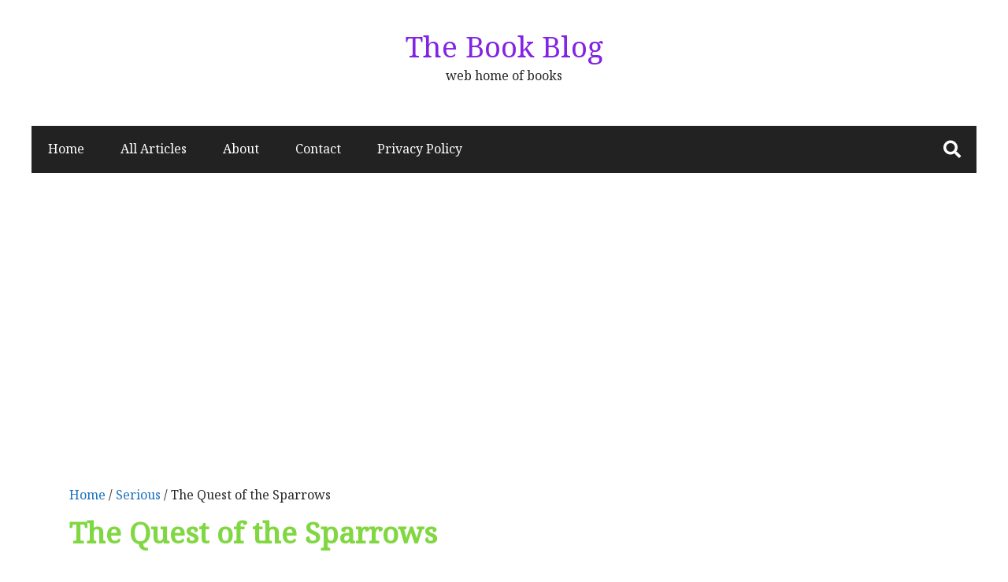

--- FILE ---
content_type: text/html; charset=utf-8
request_url: https://www.google.com/recaptcha/api2/aframe
body_size: 267
content:
<!DOCTYPE HTML><html><head><meta http-equiv="content-type" content="text/html; charset=UTF-8"></head><body><script nonce="mlhgBGwGNs00prC_oNTz6Q">/** Anti-fraud and anti-abuse applications only. See google.com/recaptcha */ try{var clients={'sodar':'https://pagead2.googlesyndication.com/pagead/sodar?'};window.addEventListener("message",function(a){try{if(a.source===window.parent){var b=JSON.parse(a.data);var c=clients[b['id']];if(c){var d=document.createElement('img');d.src=c+b['params']+'&rc='+(localStorage.getItem("rc::a")?sessionStorage.getItem("rc::b"):"");window.document.body.appendChild(d);sessionStorage.setItem("rc::e",parseInt(sessionStorage.getItem("rc::e")||0)+1);localStorage.setItem("rc::h",'1769599848157');}}}catch(b){}});window.parent.postMessage("_grecaptcha_ready", "*");}catch(b){}</script></body></html>